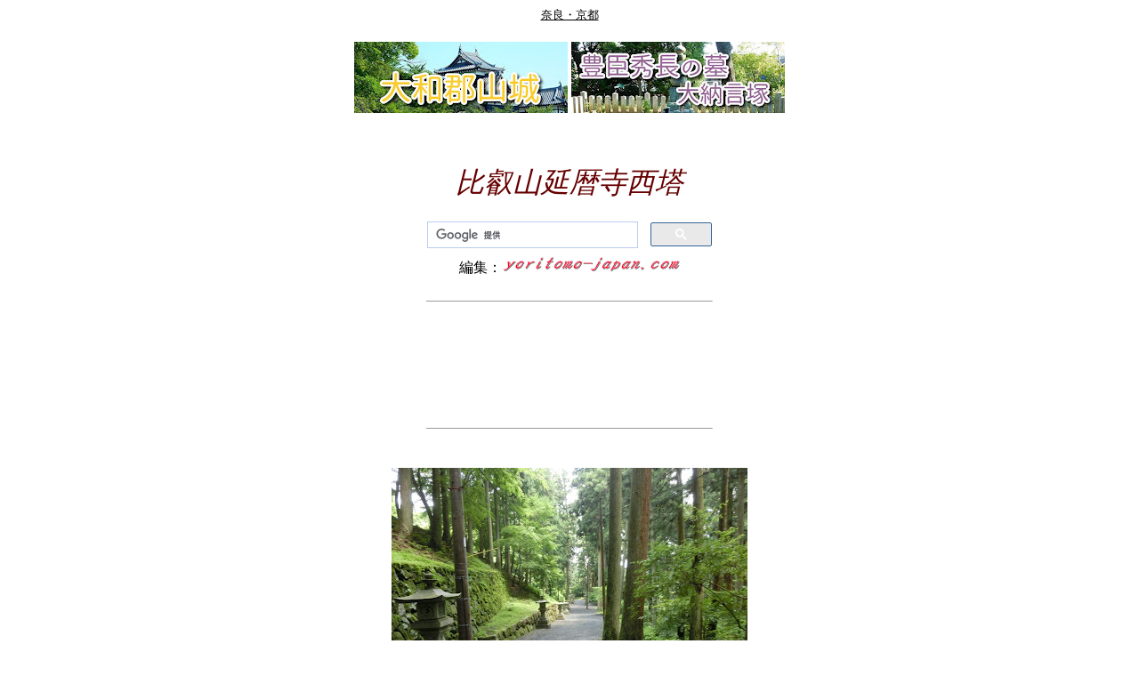

--- FILE ---
content_type: text/html
request_url: https://www.yoritomo-japan.com/nara-kyoto/hieizan/enryakuji-saitou.html
body_size: 14591
content:
<!DOCTYPE HTML PUBLIC "-//W3C//DTD HTML 4.01 Transitional//EN">
<HTML>

<!--2008/02/10 14:09:25-->

<HEAD>
<link rel="shortcut icon" href="../../favicon.ico">
<link rel="apple-touch-icon" href="https://yoritomo-japan.com/apple-touch-icon.png" />
<link rel="icon" href="https://yoritomo-japan.com/android-touch-icon.png" />
<script async src="//pagead2.googlesyndication.com/pagead/js/adsbygoogle.js"></script>
<script>
  (adsbygoogle = window.adsbygoogle || []).push({
    google_ad_client: "ca-pub-6596280273550949",
    enable_page_level_ads: true
  });
</script>
<meta http-equiv="Content-Type" content="text/html; charset=Shift_JIS">
<meta http-equiv="Content-Style-Type" content="text/css">
  <META http-equiv="Content-Script-Type" content="text/javascript">
  <META name="keywords" content="滋賀,比叡山,延暦寺,西塔">
  <META name="description" content="寂光大師円澄によって開かれた場所。">
<meta name="GENERATOR" content="JustSystems Homepage Builder Version 18.0.14.0 for Windows">
<meta name="viewport" content="width=device-width, initial-scale=1.0">
<meta http-equiv="content-language" content="ja">
<TITLE>比叡山延暦寺～西塔～</TITLE>
<STYLE type="text/css">
<!--
BODY{
  font-family: "Hiragino Kaku Gothic ProN", "ヒラギノ角ゴ ProN W3", "メイリオ", Meiryo, "ＭＳ Ｐゴシック", "MS PGothic", sans-serif;
  font-size: 12pt;
}
TABLE{
  font-family: "Hiragino Kaku Gothic ProN", "ヒラギノ角ゴ ProN W3", "メイリオ", Meiryo, "ＭＳ Ｐゴシック", "MS PGothic", sans-serif;
  font-size: 12pt;
}
TD{
  font-family: "Hiragino Kaku Gothic ProN", "ヒラギノ角ゴ ProN W3", "メイリオ", Meiryo, "ＭＳ Ｐゴシック", "MS PGothic", sans-serif;
  font-size: 12pt;
}
DIV{
  font-family: "Hiragino Kaku Gothic ProN", "ヒラギノ角ゴ ProN W3", "メイリオ", Meiryo, "ＭＳ Ｐゴシック", "MS PGothic", sans-serif;
  font-size: 12pt;
}
SPAN{
  font-family: "Hiragino Kaku Gothic ProN", "ヒラギノ角ゴ ProN W3", "メイリオ", Meiryo, "ＭＳ Ｐゴシック", "MS PGothic", sans-serif;
  font-size: 12pt;
}
img{
    max-width: 100%; 
    height:auto;
}
.kamakura{
	width: 320px; height: 100px;
}
@media (min-width:500px) { .kamakura{
	width: 468px; height: 60px;
} }
@media (min-width:800px) { .kamakura{
	width: 728px; height: 90px;
} }
.kamakura4{
	width: 300px; height: 250px;
}
@media(min-width: 500px) { .kamakura4{
	width: 336px; height: 280px;
} }
@media(min-width: 800px) { .kamakura4{
	width: 336px; height: 280px;
} }
-->
</STYLE>
<script type="text/javascript">
(function(i,s,o,g,r,a,m){i['GoogleAnalyticsObject']=r;i[r]=i[r]||function(){
  (i[r].q=i[r].q||[]).push(arguments)},i[r].l=1*new Date();a=s.createElement(o),
  m=s.getElementsByTagName(o)[0];a.async=1;a.src=g;m.parentNode.insertBefore(a,m)
  })(window,document,'script','//www.google-analytics.com/analytics.js','ga');

  ga('create', 'G-F1K97JPNCS', 'auto');
  ga('send', 'pageview');

</script>
</HEAD>

<BODY bgcolor=#ffffff text=#000000 link=#0000ff vlink=#800080 alink=#ff0000>
  <A name="_pageHead"></A>
<div align="center"><a href="../nara-kyoto.htm"><font color="#000000" size="-1">奈良・京都</font></a><br>
  <br>
  <table border="0">
    <tbody>
      <tr>
        <td width="240" align="center"><a href="../../sengoku/yamato/koriyama-jyo.html"><img src="https://lh3.googleusercontent.com/pw/AP1GczOHXKXyWcmKFVGZ4r_0IarLicXLh2hzLT4OCkrJxHuuOe8tS56-GvjRThXUXFtq6-_qMkkVC9yUr8aE3BXcinod4-YZatvGAK7RjenONa_KqKeE1yqH8kBE5KjI7EarovcQTbVdDRpZ_hGLYhzooiakXA=w240-h80-s-no-gm?authuser=0" width="240" height="80" border="0" alt="大和郡山城"></a></td>
        <td width="240" align="center"><a href="../../sengoku/yamato/dainagonduka.html"><img src="https://lh3.googleusercontent.com/pw/AP1GczMe4pgf7oNJDNAhhh2ab5Bj1RPbAi3BO3O6h0SSQfezmSdCnTo2zTcjdNRomnWM6NIH7Eqji8BlG_-kgbg0jCl3JcLVqfl8w2oCodN1bM8I-VYOLxDfryF3qk9fSnAjXI1GVcs2MIl8hrshONXSvp0peQ=w240-h80-s-no-gm?authuser=0" width="240" height="80" border="0" alt="豊臣秀長の墓 大納言塚"></a></td>
      </tr>
    </tbody>
  </table>
  <br>
  <br>
  <br>
      <I><font color="#660000" face="HG行書体" size="6" style="font-size : 200%;">比叡山延暦寺西塔</font></I><br>
  <BR>
  <table border="0">
    <TBODY>
      <TR>
        <td align="center" bgcolor="#ffffff" width="320">
        <script>
  (function() {
    var cx = 'partner-pub-6596280273550949:5005557787';
    var gcse = document.createElement('script');
    gcse.type = 'text/javascript';
    gcse.async = true;
    gcse.src = 'https://cse.google.com/cse.js?cx=' + cx;
    var s = document.getElementsByTagName('script')[0];
    s.parentNode.insertBefore(gcse, s);
  })();
</script>
<gcse:searchbox-only></gcse:searchbox-only>        </td>
      </TR>
    </TBODY>
  </table>
  編集：<a href="../../index.html"><img src="https://4.bp.blogspot.com/-p1IZUPGzxkQ/XFqrjeGxIlI/AAAAAAACBR8/qbMuQpSE2t0xjJz0tjHpL5o_cEv7NokRACLcBGAs/s200/y-j2.png" width="200" height="31" border="0" alt="yoritomo-japan.com"></a><br>
  
  <BR>
      <hr width="320" size="1">
      <br>
  <script async="" src="https://pagead2.googlesyndication.com/pagead/js/adsbygoogle.js"></script>
<!-- kamakura --><ins class="adsbygoogle kamakura"
    style="display:inline-block;"
    data-ad-client="ca-pub-6596280273550949"
    data-ad-slot="3413806801"></ins>
<script>(adsbygoogle = window.adsbygoogle || []).push({});</script>
  <BR>  <BR>
      <hr width="320" size="1">
  <br>
  <br>
  <img width="400" height="180" border="0" alt="延暦寺西塔" src="https://1.bp.blogspot.com/-SsAEINeUZj0/WXFVwlYNV7I/AAAAAAABrm4/tQkofteyxNwja3DQ6MwLKfuwDDFgXZXQgCLcBGAs/s400/CIMG8093.JPG"><br>
  <br>
  <BR>
  <table border="0">
        <TBODY>
          <TR>
        <td width="400">　寂光大師円澄によって開かれた場所。<br>
        <br>
        　比叡山内シャトルバス利用。</td>
      </TR>
        </TBODY>
      </table>
  <br>
  <br>
  <br>
  <table border="0">
    <tbody>
      <tr>
        <td width="240" align="center"><a href="enryakuji-shakado.html"><img width="240" height="180" border="0" alt="延暦寺釈迦堂" src="https://1.bp.blogspot.com/-Ingap2QwFWs/WXFd6_wvQ9I/AAAAAAABrnU/y_pyGN0wH7MWbUwPumXWQ3FL0JMeNAQRgCLcBGAs/s240/CIMG8118.JPG"></a><br>
        <a href="enryakuji-shakado.html"><b><font color="#000099"><img src="../../kamakura.gif" width="16" height="16" border="0" alt="リンクボタン">釈迦堂</font></b></a><br>
        転法輪堂</td>
        <td width="240" align="center"><a href="enryakuji-ninaido.html"><img width="240" height="180" border="0" alt="延暦寺常行堂・法華堂" src="https://2.bp.blogspot.com/-kRp3qwmvHjs/WXFWFe_0CUI/AAAAAAABrm8/UP31tETDKdYJTQXmKKIONVlHmYs9s7bMgCLcBGAs/s240/CIMG8106.JPG"></a><br>
        <a href="enryakuji-ninaido.html"><b><font color="#000099"><img src="../../kamakura.gif" width="16" height="16" border="0" alt="リンクボタン">にない堂</font></b></a><br>
        常行堂・法華堂</td>
      </tr>
    </tbody>
  </table>
  <br>
  <br>
  <table border="0">
    <tbody>
      <tr>
        <td width="240" align="center"><img width="240" height="180" border="0" alt="延暦寺椿堂" src="https://3.bp.blogspot.com/-KpwaQtYCjXQ/WXFhEhcUc3I/AAAAAAABrnw/hQU9e9S-S4Q-tTgXvCuylmHAU1OKp5LmwCLcBGAs/s240/CIMG8125.JPG"><br>
        <b>椿堂</b></td>
        <td width="240" align="center"><img width="240" height="180" border="0" alt="延暦寺椿堂" src="https://1.bp.blogspot.com/-x4Jdp1E6T1k/WXFiJaByMcI/AAAAAAABrn4/rW69iQ4t3s8NUPfNkZbxmcnHWdT-KkWRwCLcBGAs/s240/CIMG8120.JPG"><br>
        <b>鐘楼</b></td>
      </tr>
    </tbody>
  </table>
  <br>
  <br>
  <img width="400" height="180" border="0" alt="延暦寺西塔弁慶杉" src="https://3.bp.blogspot.com/-UIX-UmH_J9Y/WXfC8n5BtxI/AAAAAAABr28/dgFIpLNjFAYvso0kAFO-0Pt-VkMoOuM2QCLcBGAs/s400/CIMG8129.JPG"><br>
  <b>西塔の駐車場に聳える弁慶杉</b><br>
  <br>
  <br>
  <br>
      <script async src="https://pagead2.googlesyndication.com/pagead/js/adsbygoogle.js?client=ca-pub-6596280273550949"
     crossorigin="anonymous"></script>
<!-- yoritomo-japan -->
<ins class="adsbygoogle"
     style="display:block"
     data-ad-client="ca-pub-6596280273550949"
     data-ad-slot="7478866231"
     data-ad-format="auto"
     data-full-width-responsive="true"></ins>
<script>
     (adsbygoogle = window.adsbygoogle || []).push({});
</script><br>
  <br>
  <br>
  <hr width="320" size="1">
  <br>
  <a href="../../jinbutu/benkei.html"><img src="https://1.bp.blogspot.com/-twiUsrDD1l0/XaD4pmcZzUI/AAAAAAACMHU/5-Sk6oUKH8YMZJsvlg5NXDgo35V_ufTigCLcBGAsYHQ/s320/benkei2.png" width="320" height="106" border="0" alt="源義経に臣従した武蔵坊弁慶"></a><br>
  <br>
  <br>
  <a href="../../yoritomo/yoritomo-top.html"><img src="https://3.bp.blogspot.com/-prPylDPgGEE/W7pfqi6lzqI/AAAAAAAB--o/Jyyk9i4XjjQcoxs3ztpepK8-aQFgkvEhwCLcBGAs/s320/yoritomo-t2.png" width="320" height="88" border="0" alt="歴史めぐり源頼朝"></a><br>
  <br>
  <hr width="320" size="1">
  <br>
  <br>
  <a href="enryakuji.html"><img width="320" height="240" border="0" alt="延暦寺" src="https://2.bp.blogspot.com/-2Gq3OxgiWcA/WXFJRauab3I/AAAAAAABrlE/gHMo2DC2pD0_8ELoUVZs0ul2S-6Aw7hmgCLcBGAs/s320/CIMG8000.JPG"></a><BR>
  <B><a href="enryakuji.html"><font color="#000099"><img src="../../kamakura.gif" width="16" height="16" border="0" alt="リンクボタン">延暦寺</font></a></B><BR>
            <BR>
  <table border="0">
              <TBODY>
                <TR>
        <td width="320">滋賀県大津市坂本本町４２２０</td>
      </TR>
              </TBODY>
            </table>
  <br>
  <br>
  <iframe src="https://www.google.com/maps/d/u/0/embed?mid=1NuE4GZKPFVdJx6DqSQrlPRpPL9TwVHhW" width="320" height="240"></iframe><br>
  <b>比叡山延暦寺</b><br>
  <table border="0">
        <tbody>
          <tr>
            <td width="320">大きい地図を見るには・・・右上のフルスクリーンをクリック。</td>
          </tr>
        </tbody>
      </table>
  <br>
  <br>
      <hr width="320" size="1">
  <br>
  <br>
      <a href="../nara-kyoto.htm"><img border="0" height="130" src="https://1.bp.blogspot.com/-6MH7qTZx8Ck/WJqQBw8AKUI/AAAAAAABeDY/c0EUaD0ettURGtN0Vy6cb8YVMPCEbYEWACLcB/s400/nara-kyoto.png" width="400" alt="奈良・京都"></a><br>
  <br>
  <br>
  <a href="../aoimaturi.html"><img border="0" height="106" src="https://1.bp.blogspot.com/-_r7cw9nuPE0/WiC3CS3RW2I/AAAAAAABx84/6u41eFD3ifI_FNJB_xb2NStBQWID1FVqgCLcBGAs/s320/aoi.png" width="320" alt="葵祭"></a><br>
  <br>
  <a href="../gion-maturi.html"><img border="0" height="106" src="https://2.bp.blogspot.com/-1UVbQxcKj1s/WiC7-E935fI/AAAAAAABx88/4a2Eysc4FEMA12BOPHUTaKltgyb77P31wCLcBGAs/s320/gion3.png" width="320" alt="祇園祭"></a><br>
  <br>
  <a href="../jidaimaturi.html"><img border="0" height="107" src="https://lh3.googleusercontent.com/pw/AL9nZEWtKpWLRKbqnoGG18sExhm0-N0Tm5bvn6WvxrOGTAijvGpOdCJsc-_54W-E5cOxRRyp0r5v727FkUPU-HuebYwX0I7wHddhYABKDLlIKpJOKakve80WIKPzYisUC9gl9NOFbdZ-NmGDAddiHSUmqD_ohg=w320-h107-no?authuser=0" width="320" alt="時代祭"></a><br>
  <br>
  <br>
  <a href="../../index.html"><img src="https://2.bp.blogspot.com/-963Lw8HmSP4/WiCddRNwHEI/AAAAAAABx8o/vZO7im8iUGoih_xaCGFr7pXmMJPgLTvBwCLcBGAs/s400/tyusei.png" width="400" height="130" border="0" alt="中世歴史めぐり"></a><br>
  <br>
  <br>
  <hr width="320" size="1">
  <br>
  <br>
  <table border="0">
    <tbody>
      <tr>
        <td width="240" align="center"><a href="../../sengoku/yamato/koriyama-jyo.html"><img src="https://lh3.googleusercontent.com/pw/AP1GczOHXKXyWcmKFVGZ4r_0IarLicXLh2hzLT4OCkrJxHuuOe8tS56-GvjRThXUXFtq6-_qMkkVC9yUr8aE3BXcinod4-YZatvGAK7RjenONa_KqKeE1yqH8kBE5KjI7EarovcQTbVdDRpZ_hGLYhzooiakXA=w240-h80-s-no-gm?authuser=0" width="240" height="80" border="0" alt="大和郡山城"></a></td>
        <td width="240" align="center"><a href="../../sengoku/yamato/dainagonduka.html"><img src="https://lh3.googleusercontent.com/pw/AP1GczMe4pgf7oNJDNAhhh2ab5Bj1RPbAi3BO3O6h0SSQfezmSdCnTo2zTcjdNRomnWM6NIH7Eqji8BlG_-kgbg0jCl3JcLVqfl8w2oCodN1bM8I-VYOLxDfryF3qk9fSnAjXI1GVcs2MIl8hrshONXSvp0peQ=w240-h80-s-no-gm?authuser=0" width="240" height="80" border="0" alt="豊臣秀長の墓 大納言塚"></a></td>
      </tr>
    </tbody>
  </table>
  <br>
  <br>
  <table border="0">
    <tbody>
      <tr>
        <td width="240" align="center"><a href="../../jinbutu/kamakuradono-13.html"><img src="https://1.bp.blogspot.com/-eeEUY_e0uyk/X9Qw0UUFSVI/AAAAAAACcW4/9Lcx7jDLNMgt_qqdE9x2f_hf60xGnHdywCLcBGAsYHQ/s240/kamakuradono13.png" width="240" height="80" border="0" alt="鎌倉殿の13人"></a></td>
        <td width="240" align="center"><a href="../../jinbutu/gosirakawa.html"><img src="https://1.bp.blogspot.com/-zTsXRnrxqaI/YJru04Sd6jI/AAAAAAACiPI/t6lLqbWr_8YuZDAP9KatPJ9HKybzByH9gCLcBGAsYHQ/s240/gosirakawa.png" width="240" height="80" border="0" alt="後白河法皇"></a></td>
      </tr>
    </tbody>
  </table>
  <table border="0">
    <tbody>
      <tr>
        <td width="240" align="center"><a href="../../jinbutu/gotoba.html"><img src="https://1.bp.blogspot.com/-RqHAlstbvqs/YJru03INaFI/AAAAAAACiPE/DnJ0B0xE_loIH42WolzXLnx1ad6380y8gCLcBGAsYHQ/s240/gotoba.png" width="240" height="80" border="0" alt="後鳥羽上皇"></a></td>
        <td width="240" align="center"><a href="../../jinbutu/yositoki.html"><img src="https://1.bp.blogspot.com/-voqRs53gD-U/XjNBKrJXnjI/AAAAAAACPtA/wrVuwgPg70gcPS2_96rcFWvWnYlbUzGNwCLcBGAsYHQ/s240/yositoki2.png" width="240" height="80" border="0" alt="二代執権北条義時"></a></td>
      </tr>
    </tbody>
  </table>
  <br>
  <br>
      <table border="0">
        <TBODY>
          <TR>
        <td align="center" width="320">
            <script>
  (function() {
    var cx = 'partner-pub-6596280273550949:5005557787';
    var gcse = document.createElement('script');
    gcse.type = 'text/javascript';
    gcse.async = true;
    gcse.src = 'https://cse.google.com/cse.js?cx=' + cx;
    var s = document.getElementsByTagName('script')[0];
    s.parentNode.insertBefore(gcse, s);
  })();
</script>
<gcse:searchbox-only></gcse:searchbox-only>            </td>
      </TR>
        </TBODY>
      </table>
      <BR>
  <br>
      <script async src="https://pagead2.googlesyndication.com/pagead/js/adsbygoogle.js?client=ca-pub-6596280273550949"
     crossorigin="anonymous"></script>
<!-- yoritomo-japan -->
<ins class="adsbygoogle"
     style="display:block"
     data-ad-client="ca-pub-6596280273550949"
     data-ad-slot="7478866231"
     data-ad-format="auto"
     data-full-width-responsive="true"></ins>
<script>
     (adsbygoogle = window.adsbygoogle || []).push({});
</script><br>
  <br>
  <br>
  <script async="" src="//pagead2.googlesyndication.com/pagead/js/adsbygoogle.js"></script>
<ins class="adsbygoogle"
style="display:block"
data-ad-format="autorelaxed" data-ad-client="ca-pub-6596280273550949"
data-ad-slot="7791979202"></ins>
<script>
(adsbygoogle = window.adsbygoogle ||
[]).push({});
</script> 

  <br>
  <br>
  <br>
  <A name="_pageTail"></A>
</div>
</BODY>

</HTML>


--- FILE ---
content_type: text/html; charset=utf-8
request_url: https://www.google.com/maps/d/embed?mid=1NuE4GZKPFVdJx6DqSQrlPRpPL9TwVHhW
body_size: 12153
content:
<!DOCTYPE html><html itemscope itemtype="http://schema.org/WebSite"><head><script nonce="m8nXd7a09kQWbwRIsgnhxg">window['ppConfig'] = {productName: '06194a8f37177242d55a18e38c5a91c6', deleteIsEnforced:  false , sealIsEnforced:  false , heartbeatRate:  0.5 , periodicReportingRateMillis:  60000.0 , disableAllReporting:  false };(function(){'use strict';function k(a){var b=0;return function(){return b<a.length?{done:!1,value:a[b++]}:{done:!0}}}function l(a){var b=typeof Symbol!="undefined"&&Symbol.iterator&&a[Symbol.iterator];if(b)return b.call(a);if(typeof a.length=="number")return{next:k(a)};throw Error(String(a)+" is not an iterable or ArrayLike");}var m=typeof Object.defineProperties=="function"?Object.defineProperty:function(a,b,c){if(a==Array.prototype||a==Object.prototype)return a;a[b]=c.value;return a};
function n(a){a=["object"==typeof globalThis&&globalThis,a,"object"==typeof window&&window,"object"==typeof self&&self,"object"==typeof global&&global];for(var b=0;b<a.length;++b){var c=a[b];if(c&&c.Math==Math)return c}throw Error("Cannot find global object");}var p=n(this);function q(a,b){if(b)a:{var c=p;a=a.split(".");for(var d=0;d<a.length-1;d++){var e=a[d];if(!(e in c))break a;c=c[e]}a=a[a.length-1];d=c[a];b=b(d);b!=d&&b!=null&&m(c,a,{configurable:!0,writable:!0,value:b})}}
q("Object.is",function(a){return a?a:function(b,c){return b===c?b!==0||1/b===1/c:b!==b&&c!==c}});q("Array.prototype.includes",function(a){return a?a:function(b,c){var d=this;d instanceof String&&(d=String(d));var e=d.length;c=c||0;for(c<0&&(c=Math.max(c+e,0));c<e;c++){var f=d[c];if(f===b||Object.is(f,b))return!0}return!1}});
q("String.prototype.includes",function(a){return a?a:function(b,c){if(this==null)throw new TypeError("The 'this' value for String.prototype.includes must not be null or undefined");if(b instanceof RegExp)throw new TypeError("First argument to String.prototype.includes must not be a regular expression");return this.indexOf(b,c||0)!==-1}});function r(a,b,c){a("https://csp.withgoogle.com/csp/proto/"+encodeURIComponent(b),JSON.stringify(c))}function t(){var a;if((a=window.ppConfig)==null?0:a.disableAllReporting)return function(){};var b,c,d,e;return(e=(b=window)==null?void 0:(c=b.navigator)==null?void 0:(d=c.sendBeacon)==null?void 0:d.bind(navigator))!=null?e:u}function u(a,b){var c=new XMLHttpRequest;c.open("POST",a);c.send(b)}
function v(){var a=(w=Object.prototype)==null?void 0:w.__lookupGetter__("__proto__"),b=x,c=y;return function(){var d=a.call(this),e,f,g,h;r(c,b,{type:"ACCESS_GET",origin:(f=window.location.origin)!=null?f:"unknown",report:{className:(g=d==null?void 0:(e=d.constructor)==null?void 0:e.name)!=null?g:"unknown",stackTrace:(h=Error().stack)!=null?h:"unknown"}});return d}}
function z(){var a=(A=Object.prototype)==null?void 0:A.__lookupSetter__("__proto__"),b=x,c=y;return function(d){d=a.call(this,d);var e,f,g,h;r(c,b,{type:"ACCESS_SET",origin:(f=window.location.origin)!=null?f:"unknown",report:{className:(g=d==null?void 0:(e=d.constructor)==null?void 0:e.name)!=null?g:"unknown",stackTrace:(h=Error().stack)!=null?h:"unknown"}});return d}}function B(a,b){C(a.productName,b);setInterval(function(){C(a.productName,b)},a.periodicReportingRateMillis)}
var D="constructor __defineGetter__ __defineSetter__ hasOwnProperty __lookupGetter__ __lookupSetter__ isPrototypeOf propertyIsEnumerable toString valueOf __proto__ toLocaleString x_ngfn_x".split(" "),E=D.concat,F=navigator.userAgent.match(/Firefox\/([0-9]+)\./),G=(!F||F.length<2?0:Number(F[1])<75)?["toSource"]:[],H;if(G instanceof Array)H=G;else{for(var I=l(G),J,K=[];!(J=I.next()).done;)K.push(J.value);H=K}var L=E.call(D,H),M=[];
function C(a,b){for(var c=[],d=l(Object.getOwnPropertyNames(Object.prototype)),e=d.next();!e.done;e=d.next())e=e.value,L.includes(e)||M.includes(e)||c.push(e);e=Object.prototype;d=[];for(var f=0;f<c.length;f++){var g=c[f];d[f]={name:g,descriptor:Object.getOwnPropertyDescriptor(Object.prototype,g),type:typeof e[g]}}if(d.length!==0){c=l(d);for(e=c.next();!e.done;e=c.next())M.push(e.value.name);var h;r(b,a,{type:"SEAL",origin:(h=window.location.origin)!=null?h:"unknown",report:{blockers:d}})}};var N=Math.random(),O=t(),P=window.ppConfig;P&&(P.disableAllReporting||P.deleteIsEnforced&&P.sealIsEnforced||N<P.heartbeatRate&&r(O,P.productName,{origin:window.location.origin,type:"HEARTBEAT"}));var y=t(),Q=window.ppConfig;if(Q)if(Q.deleteIsEnforced)delete Object.prototype.__proto__;else if(!Q.disableAllReporting){var x=Q.productName;try{var w,A;Object.defineProperty(Object.prototype,"__proto__",{enumerable:!1,get:v(),set:z()})}catch(a){}}
(function(){var a=t(),b=window.ppConfig;b&&(b.sealIsEnforced?Object.seal(Object.prototype):b.disableAllReporting||(document.readyState!=="loading"?B(b,a):document.addEventListener("DOMContentLoaded",function(){B(b,a)})))})();}).call(this);
</script><title itemprop="name">比叡山延暦寺 - Google My Maps</title><meta name="robots" content="noindex,nofollow"/><meta http-equiv="X-UA-Compatible" content="IE=edge,chrome=1"><meta name="viewport" content="initial-scale=1.0,minimum-scale=1.0,maximum-scale=1.0,user-scalable=0,width=device-width"/><meta name="description" itemprop="description" content="https://www.yoritomo-japan.com/nara-kyoto/hieizan/enryakuji.html"/><meta itemprop="url" content="https://www.google.com/maps/d/viewer?mid=1NuE4GZKPFVdJx6DqSQrlPRpPL9TwVHhW"/><meta itemprop="image" content="https://www.google.com/maps/d/thumbnail?mid=1NuE4GZKPFVdJx6DqSQrlPRpPL9TwVHhW"/><meta property="og:type" content="website"/><meta property="og:title" content="比叡山延暦寺 - Google My Maps"/><meta property="og:description" content="https://www.yoritomo-japan.com/nara-kyoto/hieizan/enryakuji.html"/><meta property="og:url" content="https://www.google.com/maps/d/viewer?mid=1NuE4GZKPFVdJx6DqSQrlPRpPL9TwVHhW"/><meta property="og:image" content="https://www.google.com/maps/d/thumbnail?mid=1NuE4GZKPFVdJx6DqSQrlPRpPL9TwVHhW"/><meta property="og:site_name" content="Google My Maps"/><meta name="twitter:card" content="summary_large_image"/><meta name="twitter:title" content="比叡山延暦寺 - Google My Maps"/><meta name="twitter:description" content="https://www.yoritomo-japan.com/nara-kyoto/hieizan/enryakuji.html"/><meta name="twitter:image:src" content="https://www.google.com/maps/d/thumbnail?mid=1NuE4GZKPFVdJx6DqSQrlPRpPL9TwVHhW"/><link rel="stylesheet" id="gmeviewer-styles" href="https://www.gstatic.com/mapspro/_/ss/k=mapspro.gmeviewer.ZPef100W6CI.L.W.O/am=AAAE/d=0/rs=ABjfnFU-qGe8BTkBR_LzMLwzNczeEtSkkw" nonce="UB1xYkxZIkkoO_khnTy36w"><link rel="stylesheet" href="https://fonts.googleapis.com/css?family=Roboto:300,400,500,700" nonce="UB1xYkxZIkkoO_khnTy36w"><link rel="shortcut icon" href="//www.gstatic.com/mapspro/images/favicon-001.ico"><link rel="canonical" href="https://www.google.com/mymaps/viewer?mid=1NuE4GZKPFVdJx6DqSQrlPRpPL9TwVHhW&amp;hl=en_US"></head><body jscontroller="O1VPAb" jsaction="click:cOuCgd;"><div class="c4YZDc HzV7m-b7CEbf SfQLQb-dIxMhd-bN97Pc-b3rLgd"><div class="jQhVs-haAclf"><div class="jQhVs-uMX1Ee-My5Dr-purZT-uDEFge"><div class="jQhVs-uMX1Ee-My5Dr-purZT-uDEFge-bN97Pc"><div class="jQhVs-uMX1Ee-My5Dr-purZT-uDEFge-Bz112c"></div><div class="jQhVs-uMX1Ee-My5Dr-purZT-uDEFge-fmcmS-haAclf"><div class="jQhVs-uMX1Ee-My5Dr-purZT-uDEFge-fmcmS">Open full screen to view more</div></div></div></div></div><div class="i4ewOd-haAclf"><div class="i4ewOd-UzWXSb" id="map-canvas"></div></div><div class="X3SwIb-haAclf NBDE7b-oxvKad"><div class="X3SwIb-i8xkGf"></div></div><div class="Te60Vd-ZMv3u dIxMhd-bN97Pc-b3rLgd"><div class="dIxMhd-bN97Pc-Tswv1b-Bz112c"></div><div class="dIxMhd-bN97Pc-b3rLgd-fmcmS">This map was created by a user. <a href="//support.google.com/mymaps/answer/3024454?hl=en&amp;amp;ref_topic=3188329" target="_blank">Learn how to create your own.</a></div><div class="dIxMhd-bN97Pc-b3rLgd-TvD9Pc" title="Close"></div></div><script nonce="m8nXd7a09kQWbwRIsgnhxg">this.gbar_=this.gbar_||{};(function(_){var window=this;
try{
_.Fd=function(a,b,c){if(!a.j)if(c instanceof Array)for(var d of c)_.Fd(a,b,d);else{d=(0,_.y)(a.C,a,b);const e=a.v+c;a.v++;b.dataset.eqid=e;a.B[e]=d;b&&b.addEventListener?b.addEventListener(c,d,!1):b&&b.attachEvent?b.attachEvent("on"+c,d):a.o.log(Error("t`"+b))}};
}catch(e){_._DumpException(e)}
try{
var Gd=document.querySelector(".gb_J .gb_B"),Hd=document.querySelector("#gb.gb_ad");Gd&&!Hd&&_.Fd(_.od,Gd,"click");
}catch(e){_._DumpException(e)}
try{
_.qh=function(a){if(a.v)return a.v;for(const b in a.i)if(a.i[b].ka()&&a.i[b].B())return a.i[b];return null};_.rh=function(a,b){a.i[b.J()]=b};var sh=new class extends _.N{constructor(){var a=_.$c;super();this.B=a;this.v=null;this.o={};this.C={};this.i={};this.j=null}A(a){this.i[a]&&(_.qh(this)&&_.qh(this).J()==a||this.i[a].P(!0))}Ua(a){this.j=a;for(const b in this.i)this.i[b].ka()&&this.i[b].Ua(a)}oc(a){return a in this.i?this.i[a]:null}};_.rd("dd",sh);
}catch(e){_._DumpException(e)}
try{
_.Ji=function(a,b){return _.H(a,36,b)};
}catch(e){_._DumpException(e)}
try{
var Ki=document.querySelector(".gb_z .gb_B"),Li=document.querySelector("#gb.gb_ad");Ki&&!Li&&_.Fd(_.od,Ki,"click");
}catch(e){_._DumpException(e)}
})(this.gbar_);
// Google Inc.
</script><script nonce="m8nXd7a09kQWbwRIsgnhxg">
  function _DumpException(e) {
    if (window.console) {
      window.console.error(e.stack);
    }
  }
  var _pageData = "[[1,null,null,null,null,null,null,null,null,null,\"at\",\"\",\"\",1768629898674,\"\",\"en_US\",false,[],\"https://www.google.com/maps/d/viewer?mid\\u003d1NuE4GZKPFVdJx6DqSQrlPRpPL9TwVHhW\",\"https://www.google.com/maps/d/embed?mid\\u003d1NuE4GZKPFVdJx6DqSQrlPRpPL9TwVHhW\\u0026ehbc\\u003d2E312F\",\"https://www.google.com/maps/d/edit?mid\\u003d1NuE4GZKPFVdJx6DqSQrlPRpPL9TwVHhW\",\"https://www.google.com/maps/d/thumbnail?mid\\u003d1NuE4GZKPFVdJx6DqSQrlPRpPL9TwVHhW\",null,null,true,\"https://www.google.com/maps/d/print?mid\\u003d1NuE4GZKPFVdJx6DqSQrlPRpPL9TwVHhW\",\"https://www.google.com/maps/d/pdf?mid\\u003d1NuE4GZKPFVdJx6DqSQrlPRpPL9TwVHhW\",\"https://www.google.com/maps/d/viewer?mid\\u003d1NuE4GZKPFVdJx6DqSQrlPRpPL9TwVHhW\",null,false,\"/maps/d\",\"maps/sharing\",\"//www.google.com/intl/en_US/help/terms_maps.html\",true,\"https://docs.google.com/picker\",null,false,null,[[[\"//www.gstatic.com/mapspro/images/google-my-maps-logo-regular-001.png\",143,25],[\"//www.gstatic.com/mapspro/images/google-my-maps-logo-regular-2x-001.png\",286,50]],[[\"//www.gstatic.com/mapspro/images/google-my-maps-logo-small-001.png\",113,20],[\"//www.gstatic.com/mapspro/images/google-my-maps-logo-small-2x-001.png\",226,40]]],1,\"https://www.gstatic.com/mapspro/_/js/k\\u003dmapspro.gmeviewer.en_US.knJKv4m5-eY.O/am\\u003dAAAE/d\\u003d0/rs\\u003dABjfnFWJ7eYXBrZ1WlLyBY6MwF9-imcrgg/m\\u003dgmeviewer_base\",null,null,true,null,\"US\",null,null,null,null,null,null,true],[\"mf.map\",\"1NuE4GZKPFVdJx6DqSQrlPRpPL9TwVHhW\",\"比叡山延暦寺\",null,[135.8337161,35.097295,135.8665442,35.0685139],[135.8337161,35.097295,135.8665442,35.0685139],[[null,\"R5l-qBfwR0w\",\"東塔\",\"\",[[[\"https://mt.googleapis.com/vt/icon/name\\u003dicons/onion/SHARED-mymaps-container-bg_4x.png,icons/onion/SHARED-mymaps-container_4x.png,icons/onion/1706-temple_4x.png\\u0026highlight\\u003dff000000,E65100\\u0026scale\\u003d2.0\"],null,1,1,[[null,[35.0705271,135.8409527]],\"0\",null,\"R5l-qBfwR0w\",[35.0705271,135.8409527],[0,0],\"32C160DD15CDD5B3\"],[[\"根本中堂\"]]],[[\"https://mt.googleapis.com/vt/icon/name\\u003dicons/onion/SHARED-mymaps-container-bg_4x.png,icons/onion/SHARED-mymaps-container_4x.png,icons/onion/1706-temple_4x.png\\u0026highlight\\u003dff000000,E65100\\u0026scale\\u003d2.0\"],null,1,1,[[null,[35.06991,135.8404283]],\"0\",null,\"R5l-qBfwR0w\",[35.06991,135.8404283],[0,0],\"32C16A43BCA13726\"],[[\"大講堂\"]]],[[\"https://mt.googleapis.com/vt/icon/name\\u003dicons/onion/SHARED-mymaps-container-bg_4x.png,icons/onion/SHARED-mymaps-container_4x.png,icons/onion/1706-temple_4x.png\\u0026highlight\\u003dff000000,E65100\\u0026scale\\u003d2.0\"],null,1,1,[[null,[35.0691325,135.8382101]],\"0\",null,\"R5l-qBfwR0w\",[35.0691325,135.8382101],[0,0],\"32C16BE47634BF1E\"],[[\"阿弥陀堂\"]]],[[\"https://mt.googleapis.com/vt/icon/name\\u003dicons/onion/SHARED-mymaps-container-bg_4x.png,icons/onion/SHARED-mymaps-container_4x.png,icons/onion/1706-temple_4x.png\\u0026highlight\\u003dff000000,E65100\\u0026scale\\u003d2.0\"],null,1,1,[[null,[35.068667,135.8380814]],\"0\",null,\"R5l-qBfwR0w\",[35.068667,135.8380814],[0,0],\"32C16DB219EE81C6\"],[[\"法華総持院東塔\"]]],[[\"https://mt.googleapis.com/vt/icon/name\\u003dicons/onion/SHARED-mymaps-container-bg_4x.png,icons/onion/SHARED-mymaps-container_4x.png,icons/onion/1706-temple_4x.png\\u0026highlight\\u003dff000000,E65100\\u0026scale\\u003d2.0\"],null,1,1,[[null,[35.070446,135.8420319]],\"0\",null,\"R5l-qBfwR0w\",[35.070446,135.8420319],[0,0],\"32C16FC90353B416\"],[[\"文殊楼\"]]],[[\"https://mt.googleapis.com/vt/icon/name\\u003dicons/onion/SHARED-mymaps-container-bg_4x.png,icons/onion/SHARED-mymaps-container_4x.png,icons/onion/1706-temple_4x.png\\u0026highlight\\u003dff000000,E65100\\u0026scale\\u003d2.0\"],null,1,1,[[null,[35.0701766,135.8417979]],\"0\",null,\"R5l-qBfwR0w\",[35.0701766,135.8417979],[0,0],\"32C17179DB024D39\"],[[\"大黒堂\"]]],[[\"https://mt.googleapis.com/vt/icon/name\\u003dicons/onion/SHARED-mymaps-container-bg_4x.png,icons/onion/SHARED-mymaps-container_4x.png,icons/onion/1706-temple_4x.png\\u0026highlight\\u003dff000000,E65100\\u0026scale\\u003d2.0\"],null,1,1,[[null,[35.0696587,135.8395774]],\"0\",null,\"R5l-qBfwR0w\",[35.0696587,135.8395774],[0,0],\"32C17291415A22AC\"],[[\"戒壇院\"]]],[[\"https://mt.googleapis.com/vt/icon/name\\u003dicons/onion/SHARED-mymaps-container-bg_4x.png,icons/onion/SHARED-mymaps-container_4x.png,icons/onion/1611-japanese-poi_4x.png\\u0026highlight\\u003dff000000,E65100\\u0026scale\\u003d2.0\"],null,1,1,[[null,[35.0685139,135.8363345]],\"0\",null,\"R5l-qBfwR0w\",[35.0685139,135.8363345],[0,0],\"32C174211DBD765D\"],[[\"弁慶水\"]]],[[\"https://mt.googleapis.com/vt/icon/name\\u003dicons/onion/SHARED-mymaps-container-bg_4x.png,icons/onion/SHARED-mymaps-container_4x.png,icons/onion/1706-temple_4x.png\\u0026highlight\\u003dff000000,E65100\\u0026scale\\u003d2.0\"],null,1,1,[[null,[35.0695008,135.8361205]],\"0\",null,\"R5l-qBfwR0w\",[35.0695008,135.8361205],[0,0],\"32C1756765F43C0E\"],[[\"山王院堂\"]]],[[\"https://mt.googleapis.com/vt/icon/name\\u003dicons/onion/SHARED-mymaps-container-bg_4x.png,icons/onion/SHARED-mymaps-container_4x.png,icons/onion/1706-temple_4x.png\\u0026highlight\\u003dff000000,E65100\\u0026scale\\u003d2.0\"],null,1,1,[[null,[35.0715727,135.8359443]],\"0\",null,\"R5l-qBfwR0w\",[35.0715727,135.8359443],[0,0],\"32C17713FBE4EC7A\"],[[\"浄土院\"]]]],null,null,true,null,null,null,null,[[\"R5l-qBfwR0w\",1,null,null,null,\"https://www.google.com/maps/d/kml?mid\\u003d1NuE4GZKPFVdJx6DqSQrlPRpPL9TwVHhW\\u0026resourcekey\\u0026lid\\u003dR5l-qBfwR0w\",null,null,null,null,null,2,null,[[[\"32C160DD15CDD5B3\",[[[35.0705271,135.8409527]]],null,null,0,[[\"名前\",[\"根本中堂\"],1],[\"説明\",[\"https://www.yoritomo-japan.com/nara-kyoto/hieizan/enryakuji-konpontyudo.html\"],1],[[null,\"https://mymaps.usercontent.google.com/hostedimage/m/*/[base64]?fife\"]]],[1,[\"根本中堂\"]],0],[\"32C16A43BCA13726\",[[[35.06991,135.8404283]]],null,null,0,[[\"名前\",[\"大講堂\"],1],[\"説明\",[\"https://www.yoritomo-japan.com/nara-kyoto/hieizan/enryakuji-daikodo.html\"],1],[[null,\"https://mymaps.usercontent.google.com/hostedimage/m/*/[base64]?fife\"]]],[1,[\"大講堂\"]],1],[\"32C16BE47634BF1E\",[[[35.0691325,135.8382101]]],null,null,0,[[\"名前\",[\"阿弥陀堂\"],1],[\"説明\",[\"https://www.yoritomo-japan.com/nara-kyoto/hieizan/enryakuji-amidado.html\"],1],[[null,\"https://mymaps.usercontent.google.com/hostedimage/m/*/[base64]?fife\"]]],[1,[\"阿弥陀堂\"]],2],[\"32C16DB219EE81C6\",[[[35.068667,135.8380814]]],null,null,0,[[\"名前\",[\"法華総持院東塔\"],1],[\"説明\",[\"https://www.yoritomo-japan.com/nara-kyoto/hieizan/enryakuji-houtou.html\"],1],[[null,\"https://mymaps.usercontent.google.com/hostedimage/m/*/[base64]?fife\"]]],[1,[\"法華総持院東塔\"]],3],[\"32C16FC90353B416\",[[[35.070446,135.8420319]]],null,null,0,[[\"名前\",[\"文殊楼\"],1],[\"説明\",[\"https://www.yoritomo-japan.com/nara-kyoto/hieizan/enryakuji-monjyorou.html\"],1],[[null,\"https://mymaps.usercontent.google.com/hostedimage/m/*/[base64]?fife\"]]],[1,[\"文殊楼\"]],4],[\"32C17179DB024D39\",[[[35.0701766,135.8417979]]],null,null,0,[[\"名前\",[\"大黒堂\"],1],[\"説明\",[\"https://www.yoritomo-japan.com/nara-kyoto/hieizan/enryakuji-daikokudo.html\"],1],[[null,\"https://mymaps.usercontent.google.com/hostedimage/m/*/[base64]?fife\"]]],[1,[\"大黒堂\"]],5],[\"32C17291415A22AC\",[[[35.0696587,135.8395774]]],null,null,0,[[\"名前\",[\"戒壇院\"],1],[\"説明\",[\"https://www.yoritomo-japan.com/nara-kyoto/hieizan/enryakuji-kaidanin.html\"],1],[[null,\"https://mymaps.usercontent.google.com/hostedimage/m/*/[base64]?fife\"]]],[1,[\"戒壇院\"]],6],[\"32C174211DBD765D\",[[[35.0685139,135.8363345]]],null,null,1,[[\"名前\",[\"弁慶水\"],1],[\"説明\",[\"https://www.yoritomo-japan.com/nara-kyoto/hieizan/enryakuji-benkei.html\"],1],[[null,\"https://mymaps.usercontent.google.com/hostedimage/m/*/[base64]?fife\"]]],[1,[\"弁慶水\"]],7],[\"32C1756765F43C0E\",[[[35.0695008,135.8361205]]],null,null,0,[[\"名前\",[\"山王院堂\"],1],[\"説明\",[\"https://www.yoritomo-japan.com/nara-kyoto/hieizan/enryakuji-sannoin.html\"],1],[[null,\"https://mymaps.usercontent.google.com/hostedimage/m/*/[base64]?fife\"]]],[1,[\"山王院堂\"]],8],[\"32C17713FBE4EC7A\",[[[35.0715727,135.8359443]]],null,null,0,[[\"名前\",[\"浄土院\"],1],[\"説明\",[\"https://www.yoritomo-japan.com/nara-kyoto/hieizan/enryakuji-jyodoin.html\"],1],[[null,\"https://mymaps.usercontent.google.com/hostedimage/m/*/[base64]?fife\"]]],[1,[\"浄土院\"]],9]],[[[\"https://mt.googleapis.com/vt/icon/name\\u003dicons/onion/SHARED-mymaps-container-bg_4x.png,icons/onion/SHARED-mymaps-container_4x.png,icons/onion/1706-temple_4x.png\\u0026highlight\\u003dff000000,E65100\\u0026scale\\u003d2.0\"],[[\"E65100\",1],1200],[[\"E65100\",0.30196078431372547],[\"E65100\",1],1200]],[[\"https://mt.googleapis.com/vt/icon/name\\u003dicons/onion/SHARED-mymaps-container-bg_4x.png,icons/onion/SHARED-mymaps-container_4x.png,icons/onion/1611-japanese-poi_4x.png\\u0026highlight\\u003dff000000,E65100\\u0026scale\\u003d2.0\"],[[\"E65100\",1],1200],[[\"E65100\",0.30196078431372547],[\"E65100\",1],1200]]]]]],null,null,null,null,null,1],[null,\"JslMIYdaTrI\",\"西塔\",\"\",[[[\"https://mt.googleapis.com/vt/icon/name\\u003dicons/onion/SHARED-mymaps-container-bg_4x.png,icons/onion/SHARED-mymaps-container_4x.png,icons/onion/1706-temple_4x.png\\u0026highlight\\u003dff000000,817717\\u0026scale\\u003d2.0\"],null,1,1,[[null,[35.0742634,135.8339846]],\"0\",null,\"JslMIYdaTrI\",[35.0742634,135.8339846],[0,0],\"32C179ABC5835294\"],[[\"釈迦堂\"]]],[[\"https://mt.googleapis.com/vt/icon/name\\u003dicons/onion/SHARED-mymaps-container-bg_4x.png,icons/onion/SHARED-mymaps-container_4x.png,icons/onion/1706-temple_4x.png\\u0026highlight\\u003dff000000,817717\\u0026scale\\u003d2.0\"],null,1,1,[[null,[35.0733848,135.8337161]],\"0\",null,\"JslMIYdaTrI\",[35.0733848,135.8337161],[0,0],\"32C17B67EBE34EE5\"],[[\"にない堂\"]]]],null,null,true,null,null,null,null,[[\"JslMIYdaTrI\",1,null,null,null,\"https://www.google.com/maps/d/kml?mid\\u003d1NuE4GZKPFVdJx6DqSQrlPRpPL9TwVHhW\\u0026resourcekey\\u0026lid\\u003dJslMIYdaTrI\",null,null,null,null,null,2,null,[[[\"32C179ABC5835294\",[[[35.0742634,135.8339846]]],null,null,0,[[\"名前\",[\"釈迦堂\"],1],[\"説明\",[\"https://www.yoritomo-japan.com/nara-kyoto/hieizan/enryakuji-shakado.html\"],1],[[null,\"https://mymaps.usercontent.google.com/hostedimage/m/*/[base64]?fife\"]]],[1,[\"釈迦堂\"]],10],[\"32C17B67EBE34EE5\",[[[35.0733848,135.8337161]]],null,null,0,[[\"名前\",[\"にない堂\"],1],[\"説明\",[\"https://www.yoritomo-japan.com/nara-kyoto/hieizan/enryakuji-ninaido.html\"],1],[[null,\"https://mymaps.usercontent.google.com/hostedimage/m/*/[base64]?fife\"]]],[1,[\"にない堂\"]],11]],[[[\"https://mt.googleapis.com/vt/icon/name\\u003dicons/onion/SHARED-mymaps-container-bg_4x.png,icons/onion/SHARED-mymaps-container_4x.png,icons/onion/1706-temple_4x.png\\u0026highlight\\u003dff000000,817717\\u0026scale\\u003d2.0\"],[[\"817717\",1],1200],[[\"817717\",0.30196078431372547],[\"817717\",1],1200]]]]]],null,null,null,null,null,1],[null,\"7YTC0bguw7s\",\"横川\",\"\",[[[\"https://mt.googleapis.com/vt/icon/name\\u003dicons/onion/SHARED-mymaps-container-bg_4x.png,icons/onion/SHARED-mymaps-container_4x.png,icons/onion/1706-temple_4x.png\\u0026highlight\\u003dff000000,01579B\\u0026scale\\u003d2.0\"],null,1,1,[[null,[35.0970009,135.8498591]],\"0\",null,\"7YTC0bguw7s\",[35.0970009,135.8498591],[0,0],\"32C17DA471A960BD\"],[[\"横川中堂\\n\"]]],[[\"https://mt.googleapis.com/vt/icon/name\\u003dicons/onion/SHARED-mymaps-container-bg_4x.png,icons/onion/SHARED-mymaps-container_4x.png,icons/onion/1706-temple_4x.png\\u0026highlight\\u003dff000000,01579B\\u0026scale\\u003d2.0\"],null,1,1,[[null,[35.097295,135.8517861]],\"0\",null,\"7YTC0bguw7s\",[35.097295,135.8517861],[0,0],\"32C17EE3CECBA928\"],[[\"元三大師堂\"]]],[[\"https://mt.googleapis.com/vt/icon/name\\u003dicons/onion/SHARED-mymaps-container-bg_4x.png,icons/onion/SHARED-mymaps-container_4x.png,icons/onion/1706-temple_4x.png\\u0026highlight\\u003dff000000,01579B\\u0026scale\\u003d2.0\"],null,1,1,[[null,[35.0951136,135.8509534]],\"0\",null,\"7YTC0bguw7s\",[35.0951136,135.8509534],[0,0],\"32C180E599701D38\"],[[\"恵心堂\"]]]],null,null,true,null,null,null,null,[[\"7YTC0bguw7s\",1,null,null,null,\"https://www.google.com/maps/d/kml?mid\\u003d1NuE4GZKPFVdJx6DqSQrlPRpPL9TwVHhW\\u0026resourcekey\\u0026lid\\u003d7YTC0bguw7s\",null,null,null,null,null,2,null,[[[\"32C17DA471A960BD\",[[[35.0970009,135.8498591]]],null,null,0,[[\"名前\",[\"横川中堂\\n\"],1],[\"説明\",[\"https://www.yoritomo-japan.com/nara-kyoto/hieizan/enryakuji-yokawatyudo.html\"],1],[[null,\"https://mymaps.usercontent.google.com/hostedimage/m/*/[base64]?fife\"]]],[1,[\"横川中堂\\n\"]],12],[\"32C17EE3CECBA928\",[[[35.097295,135.8517861]]],null,null,0,[[\"名前\",[\"元三大師堂\"],1],[\"説明\",[\"https://www.yoritomo-japan.com/nara-kyoto/hieizan/enryakuji-ganzandaisido.html\"],1],[[null,\"https://mymaps.usercontent.google.com/hostedimage/m/*/[base64]?fife\"]]],[1,[\"元三大師堂\"]],13],[\"32C180E599701D38\",[[[35.0951136,135.8509534]]],null,null,0,[[\"名前\",[\"恵心堂\"],1],[\"説明\",[\"https://www.yoritomo-japan.com/nara-kyoto/hieizan/enryakuji-esindo.html\"],1],[[null,\"https://mymaps.usercontent.google.com/hostedimage/m/*/[base64]?fife\"]]],[1,[\"恵心堂\"]],14]],[[[\"https://mt.googleapis.com/vt/icon/name\\u003dicons/onion/SHARED-mymaps-container-bg_4x.png,icons/onion/SHARED-mymaps-container_4x.png,icons/onion/1706-temple_4x.png\\u0026highlight\\u003dff000000,01579B\\u0026scale\\u003d2.0\"],[[\"01579B\",1],1200],[[\"01579B\",0.30196078431372547],[\"01579B\",1],1200]]]]]],null,null,null,null,null,1],[null,\"7cY7FGAH8lk\",\"近江坂本\",\"\",[[[\"https://mt.googleapis.com/vt/icon/name\\u003dicons/onion/SHARED-mymaps-container-bg_4x.png,icons/onion/SHARED-mymaps-container_4x.png,icons/onion/1677-religious-shinto_4x.png\\u0026highlight\\u003dff000000,0F9D58\\u0026scale\\u003d2.0\"],null,1,1,[[null,[35.0716471,135.8622116]],\"0\",null,\"7cY7FGAH8lk\",[35.0716471,135.8622116],[0,0],\"577BC96BB11DC6CC\"],[[\"日吉大社\"]]],[[\"https://mt.googleapis.com/vt/icon/name\\u003dicons/onion/SHARED-mymaps-container-bg_4x.png,icons/onion/SHARED-mymaps-container_4x.png,icons/onion/1706-temple_4x.png\\u0026highlight\\u003dff000000,9C27B0\\u0026scale\\u003d2.0\"],null,1,1,[[null,[35.0690258,135.8665442]],\"0\",null,\"7cY7FGAH8lk\",[35.0690258,135.8665442],[0,0],\"577BC9F64200691A\"],[[\"慈眼堂\"]]],[[\"https://mt.googleapis.com/vt/icon/name\\u003dicons/onion/SHARED-mymaps-container-bg_4x.png,icons/onion/SHARED-mymaps-container_4x.png,icons/onion/1611-japanese-poi_4x.png\\u0026highlight\\u003dff000000,1A237E\\u0026scale\\u003d2.0\"],null,1,1,[[null,[35.0707751,135.8661593]],\"0\",null,\"7cY7FGAH8lk\",[35.0707751,135.8661593],[0,0],\"577BC851FAAD18B6\"],[[\"穴太衆積みの石垣\"]]]],null,null,true,null,null,null,null,[[\"7cY7FGAH8lk\",1,null,null,null,\"https://www.google.com/maps/d/kml?mid\\u003d1NuE4GZKPFVdJx6DqSQrlPRpPL9TwVHhW\\u0026resourcekey\\u0026lid\\u003d7cY7FGAH8lk\",null,null,null,null,null,2,null,[[[\"577BC96BB11DC6CC\",[[[35.0716471,135.8622116]]],null,null,0,[[\"名前\",[\"日吉大社\"],1],[\"説明\",[\"https://www.yoritomo-japan.com/nara-kyoto/hiyosi-taisha/hiyosi-taisha.html\"],1],[[null,\"https://mymaps.usercontent.google.com/hostedimage/m/*/[base64]?fife\"]]],[1,[\"日吉大社\"]],15],[\"577BC9F64200691A\",[[[35.0690258,135.8665442]]],null,null,1,[[\"名前\",[\"慈眼堂\"],1],[\"説明\",[\"https://www.yoritomo-japan.com/nara-kyoto/hieizan/jigendo.html\"],1],[[null,\"https://mymaps.usercontent.google.com/hostedimage/m/*/[base64]?fife\"]]],[1,[\"慈眼堂\"]],16],[\"577BC851FAAD18B6\",[[[35.0707751,135.8661593]]],null,null,2,[[\"名前\",[\"穴太衆積みの石垣\"],1],[\"説明\",[\"https://www.yoritomo-japan.com/nara-kyoto/hieizan/sakamoto-isigaki.html\"],1],[[null,\"https://mymaps.usercontent.google.com/hostedimage/m/*/[base64]?fife\"]]],[1,[\"穴太衆積みの石垣\"]],17]],[[[\"https://mt.googleapis.com/vt/icon/name\\u003dicons/onion/SHARED-mymaps-container-bg_4x.png,icons/onion/SHARED-mymaps-container_4x.png,icons/onion/1677-religious-shinto_4x.png\\u0026highlight\\u003dff000000,0F9D58\\u0026scale\\u003d2.0\"],[[\"0F9D58\",1],1200],[[\"0F9D58\",0.30196078431372547],[\"0F9D58\",1],1200]],[[\"https://mt.googleapis.com/vt/icon/name\\u003dicons/onion/SHARED-mymaps-container-bg_4x.png,icons/onion/SHARED-mymaps-container_4x.png,icons/onion/1706-temple_4x.png\\u0026highlight\\u003dff000000,9C27B0\\u0026scale\\u003d2.0\"],[[\"9C27B0\",1],1200],[[\"9C27B0\",0.30196078431372547],[\"9C27B0\",1],1200]],[[\"https://mt.googleapis.com/vt/icon/name\\u003dicons/onion/SHARED-mymaps-container-bg_4x.png,icons/onion/SHARED-mymaps-container_4x.png,icons/onion/1611-japanese-poi_4x.png\\u0026highlight\\u003dff000000,1A237E\\u0026scale\\u003d2.0\"],[[\"1A237E\",1],1200],[[\"1A237E\",0.30196078431372547],[\"1A237E\",1],1200]]]]]],null,null,null,null,null,1]],[1,\"[{\\\"featureType\\\":\\\"poi\\\",\\\"stylers\\\":[{\\\"visibility\\\":\\\"off\\\"}]},{\\\"featureType\\\":\\\"administrative\\\",\\\"elementType\\\":\\\"geometry\\\",\\\"stylers\\\":[{\\\"visibility\\\":\\\"off\\\"}]},{\\\"featureType\\\":\\\"administrative.land_parcel\\\",\\\"elementType\\\":\\\"geometry\\\",\\\"stylers\\\":[{\\\"visibility\\\":\\\"on\\\"}]},{\\\"featureType\\\":\\\"administrative.country\\\",\\\"elementType\\\":\\\"geometry\\\",\\\"stylers\\\":[{\\\"visibility\\\":\\\"on\\\"}]},{\\\"featureType\\\":\\\"administrative.province\\\",\\\"elementType\\\":\\\"geometry\\\",\\\"stylers\\\":[{\\\"visibility\\\":\\\"on\\\"}]},{\\\"featureType\\\":\\\"administrative.neighborhood\\\",\\\"elementType\\\":\\\"geometry\\\",\\\"stylers\\\":[{\\\"visibility\\\":\\\"on\\\"}]},{\\\"featureType\\\":\\\"administrative.locality\\\",\\\"elementType\\\":\\\"geometry\\\",\\\"stylers\\\":[{\\\"visibility\\\":\\\"on\\\"}]},{\\\"featureType\\\":\\\"administrative.locality\\\",\\\"elementType\\\":\\\"labels\\\",\\\"stylers\\\":[{\\\"hue\\\":\\\"#548096\\\"},{\\\"saturation\\\":-50},{\\\"lightness\\\":35},{\\\"visibility\\\":\\\"on\\\"}]},{\\\"featureType\\\":\\\"road\\\",\\\"elementType\\\":\\\"labels\\\",\\\"stylers\\\":[{\\\"visibility\\\":\\\"simplified\\\"}]},{\\\"featureType\\\":\\\"water\\\",\\\"elementType\\\":\\\"geometry\\\",\\\"stylers\\\":[{\\\"hue\\\":\\\"#548096\\\"},{\\\"saturation\\\":-37},{\\\"lightness\\\":-10},{\\\"visibility\\\":\\\"on\\\"}]},{\\\"featureType\\\":\\\"landscape\\\",\\\"elementType\\\":\\\"all\\\",\\\"stylers\\\":[{\\\"hue\\\":\\\"#E3CBAC\\\"},{\\\"saturation\\\":31},{\\\"lightness\\\":-12},{\\\"visibility\\\":\\\"on\\\"}]},{\\\"featureType\\\":\\\"road\\\",\\\"stylers\\\":[{\\\"visibility\\\":\\\"simplified\\\"},{\\\"saturation\\\":-49},{\\\"lightness\\\":5}]},{\\\"featureType\\\":\\\"road\\\",\\\"elementType\\\":\\\"geometry\\\",\\\"stylers\\\":[{\\\"visibility\\\":\\\"simplified\\\"},{\\\"saturation\\\":-90},{\\\"lightness\\\":90}]},{\\\"featureType\\\":\\\"administrative.land_parcel\\\",\\\"stylers\\\":[{\\\"visibility\\\":\\\"off\\\"},{\\\"lightness\\\":25}]}]\",\"\"],null,null,\"mapspro_in_drive\",\"1NuE4GZKPFVdJx6DqSQrlPRpPL9TwVHhW\",\"https://drive.google.com/abuse?id\\u003d1NuE4GZKPFVdJx6DqSQrlPRpPL9TwVHhW\",true,false,false,\"https://www.yoritomo-japan.com/nara-kyoto/hieizan/enryakuji.html\",2,false,\"https://www.google.com/maps/d/kml?mid\\u003d1NuE4GZKPFVdJx6DqSQrlPRpPL9TwVHhW\\u0026resourcekey\",76987,false,false,\"https://www.yoritomo-japan.com/nara-kyoto/hieizan/enryakuji.html\",true,\"\",true,null,[null,null,[1758399655,606567001],[1758399655,724000000]],false,\"https://support.google.com/legal/troubleshooter/1114905#ts\\u003d9723198%2C1115689\"]]";</script><script type="text/javascript" src="//maps.googleapis.com/maps/api/js?v=3.61&client=google-maps-pro&language=en_US&region=US&libraries=places,visualization,geometry,search" nonce="m8nXd7a09kQWbwRIsgnhxg"></script><script id="base-js" src="https://www.gstatic.com/mapspro/_/js/k=mapspro.gmeviewer.en_US.knJKv4m5-eY.O/am=AAAE/d=0/rs=ABjfnFWJ7eYXBrZ1WlLyBY6MwF9-imcrgg/m=gmeviewer_base" nonce="m8nXd7a09kQWbwRIsgnhxg"></script><script nonce="m8nXd7a09kQWbwRIsgnhxg">_startApp();</script></div><div ng-non-bindable=""><div class="gb_L">Google apps</div></div><script nonce="m8nXd7a09kQWbwRIsgnhxg">this.gbar_=this.gbar_||{};(function(_){var window=this;
try{
var Od;Od=class extends _.sd{};_.Pd=function(a,b){if(b in a.i)return a.i[b];throw new Od;};_.Qd=function(a){return _.Pd(_.pd.i(),a)};
}catch(e){_._DumpException(e)}
try{
/*

 Copyright Google LLC
 SPDX-License-Identifier: Apache-2.0
*/
var Td;_.Rd=function(a){const b=a.length;if(b>0){const c=Array(b);for(let d=0;d<b;d++)c[d]=a[d];return c}return[]};Td=function(a){return new _.Sd(b=>b.substr(0,a.length+1).toLowerCase()===a+":")};_.Ud=globalThis.trustedTypes;_.Vd=class{constructor(a){this.i=a}toString(){return this.i}};_.Wd=new _.Vd("about:invalid#zClosurez");_.Sd=class{constructor(a){this.Wh=a}};_.Xd=[Td("data"),Td("http"),Td("https"),Td("mailto"),Td("ftp"),new _.Sd(a=>/^[^:]*([/?#]|$)/.test(a))];_.Yd=class{constructor(a){this.i=a}toString(){return this.i+""}};_.Zd=new _.Yd(_.Ud?_.Ud.emptyHTML:"");
}catch(e){_._DumpException(e)}
try{
var de,pe,se,ce,ee,je;_.$d=function(a){return a==null?a:(0,_.Na)(a)?a|0:void 0};_.ae=function(a){if(a==null)return a;if(typeof a==="string"&&a)a=+a;else if(typeof a!=="number")return;return(0,_.Na)(a)?a|0:void 0};_.be=function(a,b){return a.lastIndexOf(b,0)==0};de=function(){let a=null;if(!ce)return a;try{const b=c=>c;a=ce.createPolicy("ogb-qtm#html",{createHTML:b,createScript:b,createScriptURL:b})}catch(b){}return a};_.fe=function(){ee===void 0&&(ee=de());return ee};
_.he=function(a){const b=_.fe();a=b?b.createScriptURL(a):a;return new _.ge(a)};_.ie=function(a){if(a instanceof _.ge)return a.i;throw Error("x");};_.ke=function(a){if(je.test(a))return a};_.le=function(a){if(a instanceof _.Vd)if(a instanceof _.Vd)a=a.i;else throw Error("x");else a=_.ke(a);return a};_.me=function(a,b=document){let c;const d=(c=b.querySelector)==null?void 0:c.call(b,`${a}[nonce]`);return d==null?"":d.nonce||d.getAttribute("nonce")||""};
_.ne=function(a,b,c,d){return _.$d(_.Pc(a,b,c,d))};_.R=function(a,b,c){return _.Ma(_.Pc(a,b,c,_.Oc))};_.oe=function(a,b){return _.ae(_.Pc(a,b,void 0,_.Oc))};pe=class extends _.M{constructor(a){super(a)}Yb(a){return _.K(this,24,a)}};_.qe=function(){return _.B(_.kd,pe,1)};_.re=function(a){var b=_.Ka(a);return b=="array"||b=="object"&&typeof a.length=="number"};ce=_.Ud;_.ge=class{constructor(a){this.i=a}toString(){return this.i+""}};je=/^\s*(?!javascript:)(?:[\w+.-]+:|[^:/?#]*(?:[/?#]|$))/i;var ye,Ce,te;_.ve=function(a){return a?new te(_.ue(a)):se||(se=new te)};_.we=function(a,b){return typeof b==="string"?a.getElementById(b):b};_.S=function(a,b){var c=b||document;c.getElementsByClassName?a=c.getElementsByClassName(a)[0]:(c=document,a=a?(b||c).querySelector(a?"."+a:""):_.xe(c,"*",a,b)[0]||null);return a||null};_.xe=function(a,b,c,d){a=d||a;return(b=b&&b!="*"?String(b).toUpperCase():"")||c?a.querySelectorAll(b+(c?"."+c:"")):a.getElementsByTagName("*")};
_.ze=function(a,b){_.Bb(b,function(c,d){d=="style"?a.style.cssText=c:d=="class"?a.className=c:d=="for"?a.htmlFor=c:ye.hasOwnProperty(d)?a.setAttribute(ye[d],c):_.be(d,"aria-")||_.be(d,"data-")?a.setAttribute(d,c):a[d]=c})};ye={cellpadding:"cellPadding",cellspacing:"cellSpacing",colspan:"colSpan",frameborder:"frameBorder",height:"height",maxlength:"maxLength",nonce:"nonce",role:"role",rowspan:"rowSpan",type:"type",usemap:"useMap",valign:"vAlign",width:"width"};
_.Ae=function(a){return a?a.defaultView:window};_.De=function(a,b){const c=b[1],d=_.Be(a,String(b[0]));c&&(typeof c==="string"?d.className=c:Array.isArray(c)?d.className=c.join(" "):_.ze(d,c));b.length>2&&Ce(a,d,b);return d};Ce=function(a,b,c){function d(e){e&&b.appendChild(typeof e==="string"?a.createTextNode(e):e)}for(let e=2;e<c.length;e++){const f=c[e];!_.re(f)||_.Lb(f)&&f.nodeType>0?d(f):_.fc(f&&typeof f.length=="number"&&typeof f.item=="function"?_.Rd(f):f,d)}};
_.Ee=function(a){return _.Be(document,a)};_.Be=function(a,b){b=String(b);a.contentType==="application/xhtml+xml"&&(b=b.toLowerCase());return a.createElement(b)};_.Fe=function(a){let b;for(;b=a.firstChild;)a.removeChild(b)};_.Ge=function(a){return a&&a.parentNode?a.parentNode.removeChild(a):null};_.He=function(a,b){return a&&b?a==b||a.contains(b):!1};_.ue=function(a){return a.nodeType==9?a:a.ownerDocument||a.document};te=function(a){this.i=a||_.t.document||document};_.n=te.prototype;
_.n.H=function(a){return _.we(this.i,a)};_.n.Ra=function(a,b,c){return _.De(this.i,arguments)};_.n.appendChild=function(a,b){a.appendChild(b)};_.n.Pe=_.Fe;_.n.tg=_.Ge;_.n.rg=_.He;
}catch(e){_._DumpException(e)}
try{
_.Qi=function(a){const b=_.me("script",a.ownerDocument);b&&a.setAttribute("nonce",b)};_.Ri=function(a){if(!a)return null;a=_.G(a,4);var b;a===null||a===void 0?b=null:b=_.he(a);return b};_.Si=function(a,b,c){a=a.ha;return _.yb(a,a[_.v]|0,b,c)!==void 0};_.Ti=class extends _.M{constructor(a){super(a)}};_.Ui=function(a,b){return(b||document).getElementsByTagName(String(a))};
}catch(e){_._DumpException(e)}
try{
var Wi=function(a,b,c){a<b?Vi(a+1,b):_.$c.log(Error("W`"+a+"`"+b),{url:c})},Vi=function(a,b){if(Xi){const c=_.Ee("SCRIPT");c.async=!0;c.type="text/javascript";c.charset="UTF-8";c.src=_.ie(Xi);_.Qi(c);c.onerror=_.Ob(Wi,a,b,c.src);_.Ui("HEAD")[0].appendChild(c)}},Yi=class extends _.M{constructor(a){super(a)}};var Zi=_.B(_.kd,Yi,17)||new Yi,$i,Xi=($i=_.B(Zi,_.Ti,1))?_.Ri($i):null,aj,bj=(aj=_.B(Zi,_.Ti,2))?_.Ri(aj):null,cj=function(){Vi(1,2);if(bj){const a=_.Ee("LINK");a.setAttribute("type","text/css");a.href=_.ie(bj).toString();a.rel="stylesheet";let b=_.me("style",document);b&&a.setAttribute("nonce",b);_.Ui("HEAD")[0].appendChild(a)}};(function(){const a=_.qe();if(_.R(a,18))cj();else{const b=_.oe(a,19)||0;window.addEventListener("load",()=>{window.setTimeout(cj,b)})}})();
}catch(e){_._DumpException(e)}
})(this.gbar_);
// Google Inc.
</script></body></html>

--- FILE ---
content_type: text/html; charset=utf-8
request_url: https://www.google.com/recaptcha/api2/aframe
body_size: 74
content:
<!DOCTYPE HTML><html><head><meta http-equiv="content-type" content="text/html; charset=UTF-8"></head><body><script nonce="wKuTdmuu0TF6-DgesyNFWQ">/** Anti-fraud and anti-abuse applications only. See google.com/recaptcha */ try{var clients={'sodar':'https://pagead2.googlesyndication.com/pagead/sodar?'};window.addEventListener("message",function(a){try{if(a.source===window.parent){var b=JSON.parse(a.data);var c=clients[b['id']];if(c){var d=document.createElement('img');d.src=c+b['params']+'&rc='+(localStorage.getItem("rc::a")?sessionStorage.getItem("rc::b"):"");window.document.body.appendChild(d);sessionStorage.setItem("rc::e",parseInt(sessionStorage.getItem("rc::e")||0)+1);localStorage.setItem("rc::h",'1768629902560');}}}catch(b){}});window.parent.postMessage("_grecaptcha_ready", "*");}catch(b){}</script></body></html>